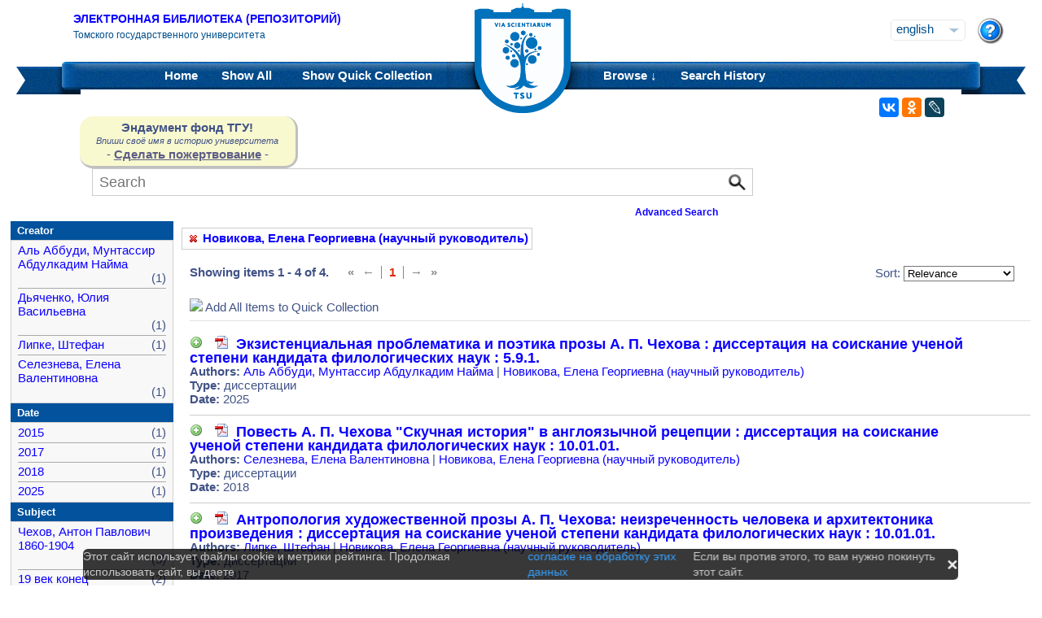

--- FILE ---
content_type: text/html;charset=UTF-8
request_url: https://vital.lib.tsu.ru/vital/access/manager/Repository?f0=sm_creator%3A%22%D0%9D%D0%BE%D0%B2%D0%B8%D0%BA%D0%BE%D0%B2%D0%B0%2C+%D0%95%D0%BB%D0%B5%D0%BD%D0%B0+%D0%93%D0%B5%D0%BE%D1%80%D0%B3%D0%B8%D0%B5%D0%B2%D0%BD%D0%B0+%28%D0%BD%D0%B0%D1%83%D1%87%D0%BD%D1%8B%D0%B9+%D1%80%D1%83%D0%BA%D0%BE%D0%B2%D0%BE%D0%B4%D0%B8%D1%82%D0%B5%D0%BB%D1%8C%29%22
body_size: 9118
content:




<!DOCTYPE html 
     PUBLIC "-//W3C//DTD XHTML 1.0 Transitional//EN"
     "http://www.w3.org/TR/xhtml1/DTD/xhtml1-transitional.dtd">

<html xmlns="http://www.w3.org/1999/xhtml" dir="ltr">
<head>
<meta http-equiv="content-type" content="text/html; charset=UTF-8"/>
<meta name="yandex-verification" content="964cbbd830221fb7" />
<meta name="robots" content="noindex,follow,noarchive" />
<meta name="description" content="List of Titles" />
<meta name="keywords" content="" />
<meta name="author" content="Томский государственный Университет" />
<meta name="publisher" content="Томский государственный Университет" />
<meta name="distribution" content="global" />
<meta name="language" content="ru" />
<meta name="revisit-after" content="5 days" />



<title>List of Titles | Tomsk state university Research library</title>

<link rel="alternate" type="application/rss+xml" title="RSS 2.0" href="/vital/access/services/Feed?solrServerQuery=fq%253Dsm_creator%253A%2522%25D0%259D%25D0%25BE%25D0%25B2%25D0%25B8%25D0%25BA%25D0%25BE%25D0%25B2%25D0%25B0%252C%2B%25D0%2595%25D0%25BB%25D0%25B5%25D0%25BD%25D0%25B0%2B%25D0%2593%25D0%25B5%25D0%25BE%25D1%2580%25D0%25B3%25D0%25B8%25D0%25B5%25D0%25B2%25D0%25BD%25D0%25B0%2B%2528%25D0%25BD%25D0%25B0%25D1%2583%25D1%2587%25D0%25BD%25D1%258B%25D0%25B9%2B%25D1%2580%25D1%2583%25D0%25BA%25D0%25BE%25D0%25B2%25D0%25BE%25D0%25B4%25D0%25B8%25D1%2582%25D0%25B5%25D0%25BB%25D1%258C%2529%2522%2526fq%253DNOT%2B%2528ss_state%253AI%2BOR%2Bss_state%253AD%2529%2BAND%2Bsm_vitalSite%253A2%2BAND%2BNOT%2B%2528%2528bs_isCollection%253Atrue%2BOR%2Bbs_isCommunity%253Atrue%2529%2529%2BAND%2BNOT%2Bbs_isCModel%253Atrue%2BAND%2BNOT%2Bsm_contentmodel%253Avital%255C-system%255C%253AiconCM*%2BAND%2BNOT%2Bss_pid%253Asdep*%2BAND%2BNOT%2Bss_pid%253Asdef*%2BAND%2BNOT%2Bss_pid%253Afedora-system*%2526start%253D0%2526rows%253D15%2526facet%253Dtrue%2526facet.mincount%253D1%2526facet.sort%253Dcount%2526q%253Did%253A%255B*%2BTO%2B*%255D%2526qt%253Dstandard%2526facet.limit%253D20%2526facet.field%253Dsm_creator%2526facet.field%253Dsm_subject%2526facet.field%253Dsm_type%2526facet.field%253Dsm_date%2526sort%253Dscore%2Bdesc%252Css_dateNormalized%2Bdesc%252Csort_ss_title%2Basc" />



<link rel="shortcut icon" href="&#x2f;assets/interface/Images/favicon.ico" type="image/x-icon" />
<link rel="icon" href="&#x2f;assets/icons/favicon.png" type="image/png" />


<link rel="stylesheet" type="text/css" href="&#x2f;styles&#x2f;Default/menu.css?1"/>
<link rel="stylesheet" type="text/css" href="&#x2f;styles&#x2f;Default/style.css&#x3f;1"/>
<link rel="stylesheet" type="text/css" href="&#x2f;styles&#x2f;Default/jquery.css"/>
<link rel="stylesheet" type="text/css" href="&#x2f;styles&#x2f;Default/jquery-popup.css"/>
<link rel="stylesheet" type="text/css" href="&#x2f;styles&#x2f;Default/loading.css"/>
<link rel="stylesheet" type="text/css" href="&#x2f;assets/includes/FormCompletion/formcompletion.css"/>
<link rel="stylesheet" type="text/css" href="&#x2f;assets/interface/Default.css"/>
<link rel="stylesheet" type="text/css" href="&#x2f;assets/dropzone/dropzone.css"/>
<link rel="stylesheet" type="text/css" href="&#x2f;styles&#x2f;Default/jstree/style.css?25"/>
<link rel="stylesheet" type="text/css" href="&#x2f;styles&#x2f;Default/title.css?12"/>
<link rel="stylesheet" type="text/css" href="&#x2f;styles&#x2f;Default/library.css?29"/>
<link rel="stylesheet" type="text/css" href="&#x2f;styles&#x2f;Default/mime-sprite.css?4"/>
<link rel="stylesheet" type="text/css" href="&#x2f;styles&#x2f;Default/style.css&#x3f;1" media="print"/>
<link rel="stylesheet" type="text/css" href="&#x2f;styles&#x2f;Default/print.css" media="print"/>

<!--[if IE]>
<link rel="stylesheet" type="text/css" href="&#x2f;styles&#x2f;Default/style_ie.css"/>
<link rel="stylesheet" type="text/css" href="&#x2f;assets/includes/FormCompletion/formcompletion_ie.css"/>
</style>
<![endif]-->

  <!-- Silk Icons 1.3 <http://www.famfamfam.com/lab/icons/silk/> are licensed
       under the Creative Commons Attribution 2.5 License... -->

<script type="text/javascript" src="&#x2f;assets/scripts/calendarDateInput.js"></script>
<script type="text/javascript" src="&#x2f;assets/scripts/checkAll.js"></script>
<script type="text/javascript" src="&#x2f;assets/scripts/form.js"></script>
<script type="text/javascript" src="&#x2f;assets/scripts/listhandler.js"></script>
<script type="text/javascript" src="&#x2f;assets/scripts/reflection.js"></script>
<script type="text/javascript" src="&#x2f;assets/scripts/vital.js"></script>
<script type="text/javascript" src="&#x2f;assets/scripts/formReset.js"></script>
<script type="text/javascript" src="&#x2f;assets/scripts/combinedCheck.js"></script>
<script type="text/javascript" src="&#x2f;assets/scripts/emailValidator.js"></script>
<script type="text/javascript" src="&#x2f;assets/scripts/usernameValidator.js"></script>
<script type="text/javascript" src="&#x2f;assets/scripts/loading.js"></script>
<script type="text/javascript" src="&#x2f;assets/scripts/menu.js"></script>
<script type="text/javascript" src="&#x2f;assets/scripts/vitation.js"></script>
<script type="text/javascript" src="//ajax.googleapis.com/ajax/libs/jquery/1.11.1/jquery.min.js"></script>
<script>
if (!window.jQuery) {
    document.write('<script type="text/javascript" src="&#x2f;assets/scripts/META-INF/resources/webjars/jquery/1.11.1/jquery.min.js"><\/script>');
}
</script>
<script type="text/javascript" src="//ajax.googleapis.com/ajax/libs/jqueryui/1.10.4/jquery-ui.min.js"></script>
<script>
if (!window.jQuery) {
    document.write('<script type="text/javascript" src="&#x2f;assets/scripts/META-INF/resources/webjars/jquery-ui/1.10.4/ui/minified/jquery-ui.min.js"><\/script>');
}
</script>
<script type="text/javascript" src="&#x2f;assets/scripts/jquery.jstree.js"></script>
<script type="text/javascript" src="&#x2f;assets/scripts/jquery.cookie.js"></script>
<script type="text/javascript" src="&#x2f;assets/scripts/jquery.periodicalupdater.js"></script>
<script type="text/javascript" src="&#x2f;assets/scripts/jquery.updater.js"></script>
<script type="text/javascript" src="&#x2f;assets/scripts/ipv4Validator.js"></script>
<script type="text/javascript" src="&#x2f;assets/dropzone/dropzone.js"></script>
</head>

<!--<body dir="ltr">-->
<body>

<!-- Opening 'config/Header.vm' -->
<script src="/js/legacy.js"></script>
<a name="top"></a>
<div class="wrapper">
    <div class="header">
	<!--div style="width:10%;top:8px;position:relative;left:15px;">
	<a href="/vital/access/manager/Index" title="Начальная страница электронной библиотеки"><img src="/styles/Default/../images/logo1.jpg" style="height:60px;"></a>
	</div-->
	<div class="site_name" style="float:rightt">
	<a href="/">Электронная библиотека (репозиторий)</a>
	    <span>Томского государственного университета</span>
	</div>
	<form id="change_locale" method="post" action="/vital/access/manager/Repository">
    	<input type="hidden" name="$parameterSanitized" value=""/>
	<input id="locale" type="hidden" name="locale" value=''>

	<div id="block-locale-language" class="block block-locale">
	    <div class="block_content naked">
		<div class="languages">
		    		    <a href="#" id="lang_dropdown" onclick="localeA()">English</a>
		    <a href="javascript:changeLocale('ru-ru')" >Русский</a>
		    		</div>
	    </div>
	</div>
	<script type="text/javascript">
	function localeA() {
	    if ($('.languages').hasClass('active')) {
		$('.languages').removeClass('active');
	    } else {
		$('.languages').addClass('active');
	    }
	    return false;
	}
	function changeLocale(locale) {
	    $('#locale').val(locale);
	    $('#change_locale').submit();
	}
	</script>
	</form>
	<!--div class="locale" style="margin-top:19px;position:absolute;right:71px">
	    <form method="post" action="/vital/access/manager/Repository">
	    	    		    		<input type="hidden" name="f0" value="sm_creator:&quot;&#1053;&#1086;&#1074;&#1080;&#1082;&#1086;&#1074;&#1072;, &#1045;&#1083;&#1077;&#1085;&#1072; &#1043;&#1077;&#1086;&#1088;&#1075;&#1080;&#1077;&#1074;&#1085;&#1072; (&#1085;&#1072;&#1091;&#1095;&#1085;&#1099;&#1081; &#1088;&#1091;&#1082;&#1086;&#1074;&#1086;&#1076;&#1080;&#1090;&#1077;&#1083;&#1100;)&quot;"/>
			     	    <select name="locale" class="locale" onchange="this.form.submit();">
		<option value="en-us" selected="selected">Eng </option>
		<option value="ru-ru" >Рус </option>
	    </select>
	    </form>
	</div-->
	<div style="position:absolute;right:27px;top:22px">
	    <a href="/vital/access/manager/Help?f0=sm_creator%3A%22%D0%9D%D0%BE%D0%B2%D0%B8%D0%BA%D0%BE%D0%B2%D0%B0%2C+%D0%95%D0%BB%D0%B5%D0%BD%D0%B0+%D0%93%D0%B5%D0%BE%D1%80%D0%B3%D0%B8%D0%B5%D0%B2%D0%BD%D0%B0+%28%D0%BD%D0%B0%D1%83%D1%87%D0%BD%D1%8B%D0%B9+%D1%80%D1%83%D0%BA%D0%BE%D0%B2%D0%BE%D0%B4%D0%B8%D1%82%D0%B5%D0%BB%D1%8C%29%22"><img src="/styles/Default/../images/help.png"></a>
	</div>
    </div>
    <div class="main_menu_decor_l"></div>
    <div class="main_menu_decor_r"></div>
    <div class="main_menu">
	<div class="logo"><a href="/vital/access/manager/Index" title="Начальная страница электронной библиотеки"></a></div>    
	<div class="main_menu_l">
	    <ul class="menu sf-js-enabled sf-arrows">
	    <li class="first leaf">
				<a href="/vital/access/manager/Index"><b>Home</b></a>
	    </li>
	    <li class="leaf">
				<a href="/vital/access/manager/Repository?f0=sm_creator%3A%22%D0%9D%D0%BE%D0%B2%D0%B8%D0%BA%D0%BE%D0%B2%D0%B0%2C+%D0%95%D0%BB%D0%B5%D0%BD%D0%B0+%D0%93%D0%B5%D0%BE%D1%80%D0%B3%D0%B8%D0%B5%D0%B2%D0%BD%D0%B0+%28%D0%BD%D0%B0%D1%83%D1%87%D0%BD%D1%8B%D0%B9+%D1%80%D1%83%D0%BA%D0%BE%D0%B2%D0%BE%D0%B4%D0%B8%D1%82%D0%B5%D0%BB%D1%8C%29%22">Show <b>All</b> 
    		<span id="indexing">&nbsp;</span></a>
			    </li>
	    <li class="last leaf">
		<a href="/vital/access/manager/QuickCollection?f0=sm_creator%3A%22%D0%9D%D0%BE%D0%B2%D0%B8%D0%BA%D0%BE%D0%B2%D0%B0%2C+%D0%95%D0%BB%D0%B5%D0%BD%D0%B0+%D0%93%D0%B5%D0%BE%D1%80%D0%B3%D0%B8%D0%B5%D0%B2%D0%BD%D0%B0+%28%D0%BD%D0%B0%D1%83%D1%87%D0%BD%D1%8B%D0%B9+%D1%80%D1%83%D0%BA%D0%BE%D0%B2%D0%BE%D0%B4%D0%B8%D1%82%D0%B5%D0%BB%D1%8C%29%22">Show <b>Quick Collection</b> <span id="quickCollection">&nbsp;</span></a>
	    </li>
	    </ul>
	    </div>
	<div class="main_menu_r">
	    <ul class="menu sf-js-enabled sf-arrows">
	    	    	    <li class="first leaf expanded">
		    		<b><a href="#" onmouseover="mopen('m2')" onmouseout="mclosetime()">Browse &#8595;</a></b>
		<div id="m2" onmouseover="mcancelclosetime()" onmouseout="mclosetime()" style="position:absolute;visibility:hidden; background-color:#02529d;z-index:31;text-align:left;margin-left:2px;padding-left:0;display:grid;font-size:11pt;">
				    <a href="/vital/access/manager/Communities?f0=sm_creator%3A%22%D0%9D%D0%BE%D0%B2%D0%B8%D0%BA%D0%BE%D0%B2%D0%B0%2C+%D0%95%D0%BB%D0%B5%D0%BD%D0%B0+%D0%93%D0%B5%D0%BE%D1%80%D0%B3%D0%B8%D0%B5%D0%B2%D0%BD%D0%B0+%28%D0%BD%D0%B0%D1%83%D1%87%D0%BD%D1%8B%D0%B9+%D1%80%D1%83%D0%BA%D0%BE%D0%B2%D0%BE%D0%B4%D0%B8%D1%82%D0%B5%D0%BB%D1%8C%29%22">Communities &amp; Collections</a>
						    <a href="/vital/access/manager/Browse/Title?f0=sm_creator%3A%22%D0%9D%D0%BE%D0%B2%D0%B8%D0%BA%D0%BE%D0%B2%D0%B0%2C+%D0%95%D0%BB%D0%B5%D0%BD%D0%B0+%D0%93%D0%B5%D0%BE%D1%80%D0%B3%D0%B8%D0%B5%D0%B2%D0%BD%D0%B0+%28%D0%BD%D0%B0%D1%83%D1%87%D0%BD%D1%8B%D0%B9+%D1%80%D1%83%D0%BA%D0%BE%D0%B2%D0%BE%D0%B4%D0%B8%D1%82%D0%B5%D0%BB%D1%8C%29%22">By Title</a>
						    <a href="/vital/access/manager/Browse/Creator?f0=sm_creator%3A%22%D0%9D%D0%BE%D0%B2%D0%B8%D0%BA%D0%BE%D0%B2%D0%B0%2C+%D0%95%D0%BB%D0%B5%D0%BD%D0%B0+%D0%93%D0%B5%D0%BE%D1%80%D0%B3%D0%B8%D0%B5%D0%B2%D0%BD%D0%B0+%28%D0%BD%D0%B0%D1%83%D1%87%D0%BD%D1%8B%D0%B9+%D1%80%D1%83%D0%BA%D0%BE%D0%B2%D0%BE%D0%B4%D0%B8%D1%82%D0%B5%D0%BB%D1%8C%29%22">By Creator</a>
						    <a href="/vital/access/manager/Browse/Subject?f0=sm_creator%3A%22%D0%9D%D0%BE%D0%B2%D0%B8%D0%BA%D0%BE%D0%B2%D0%B0%2C+%D0%95%D0%BB%D0%B5%D0%BD%D0%B0+%D0%93%D0%B5%D0%BE%D1%80%D0%B3%D0%B8%D0%B5%D0%B2%D0%BD%D0%B0+%28%D0%BD%D0%B0%D1%83%D1%87%D0%BD%D1%8B%D0%B9+%D1%80%D1%83%D0%BA%D0%BE%D0%B2%D0%BE%D0%B4%D0%B8%D1%82%D0%B5%D0%BB%D1%8C%29%22">By Subject</a>
						    <a href="/vital/access/manager/Browse/Date?f0=sm_creator%3A%22%D0%9D%D0%BE%D0%B2%D0%B8%D0%BA%D0%BE%D0%B2%D0%B0%2C+%D0%95%D0%BB%D0%B5%D0%BD%D0%B0+%D0%93%D0%B5%D0%BE%D1%80%D0%B3%D0%B8%D0%B5%D0%B2%D0%BD%D0%B0+%28%D0%BD%D0%B0%D1%83%D1%87%D0%BD%D1%8B%D0%B9+%D1%80%D1%83%D0%BA%D0%BE%D0%B2%D0%BE%D0%B4%D0%B8%D1%82%D0%B5%D0%BB%D1%8C%29%22">By Date</a>
						    <a href="/vital/access/manager/AdditionalResources?f0=sm_creator%3A%22%D0%9D%D0%BE%D0%B2%D0%B8%D0%BA%D0%BE%D0%B2%D0%B0%2C+%D0%95%D0%BB%D0%B5%D0%BD%D0%B0+%D0%93%D0%B5%D0%BE%D1%80%D0%B3%D0%B8%D0%B5%D0%B2%D0%BD%D0%B0+%28%D0%BD%D0%B0%D1%83%D1%87%D0%BD%D1%8B%D0%B9+%D1%80%D1%83%D0%BA%D0%BE%D0%B2%D0%BE%D0%B4%D0%B8%D1%82%D0%B5%D0%BB%D1%8C%29%22">Additional Resources</a>
				</div>
	    </li>	    
	    	    	    <li class="leaf">
		<b><a href="/vital/access/manager/SearchHistory">Search History</a></b>
	    </li>
	    <!--li class="last leaf">
		<b><a href="/vital/access/manager/ClearSession">Clear Session</a></b>
	    </li-->
	</ul>

        </div>
    </div>
</div>

<div id="container">



<!--div id="navigation1">
<div style="clear:both">
<ul id="sddm1" style="float:left">

<li><a href="/vital/access/manager/Index"><b>Home</b></a></li>

<li><a href="/vital/access/manager/Repository">Show <b>All</b> 
    <span id="indexing">&nbsp;</span></a>
</li>

<li>
    <a href="/vital/access/manager/QuickCollection">Show <b>Quick Collection</b> <span id="quickCollection">&nbsp;</span></a>
</li>

        <li><b><a href="#" onmouseover="mopen('m2')" onmouseout="mclosetime()">Highlights &#8595;</a></b>
	<div id="m2" onmouseover="mcancelclosetime()" onmouseout="mclosetime()">
	    	    	    		<a href="/vital/access/manager/statistics/Index/50">Most Accessed Items</a>
	    	    		<a href="/vital/access/manager/statistics/Group/50/Creator">Most Accessed Authors</a>
	    	    		<a href="/vital/access/manager/statistics/LatestAdditions">Recent Additions</a>
	    	</div>
    </li>
    
    <li>
	<b>
	    <a href="#" onmouseover="mopen('m1')" onmouseout="mclosetime()">Browse &#8595;</a>
	</b>
	<div id="m1" onmouseover="mcancelclosetime()" onmouseout="mclosetime()">
		    <a href="/vital/access/manager/Communities">Communities &amp; Collections</a>
			    <a href="/vital/access/manager/Browse/Title">By Title</a>
			    <a href="/vital/access/manager/Browse/Creator">By Creator</a>
			    <a href="/vital/access/manager/Browse/Subject">By Subject</a>
			    <a href="/vital/access/manager/Browse/Date">By Date</a>
			    <a href="/vital/access/manager/AdditionalResources">Additional Resources</a>
		</div>
    </li>
<li></li>

<li>
<b><a href="/vital/access/manager/SearchHistory">Search History</a></b>
</li>

<li>
<b><a href="/vital/access/manager/ClearSession">Clear Session</a></b>
</li>

<li>
<b><a href="/vital/access/manager/Help">Help</a><span>&nbsp;</span></b>
</li>

</ul>

<div style="clear:both;display:block"></div>
</div>
</div-->

<center>
<script type="text/javascript">
    jQuery(document).ready(function(){
	jQuery('#search-form').submit(function(e) {
	    var st=$(":radio[name=search_type]").filter(":checked").val();
	    switch (st) {
		case '2':
		    $(this).append("<input type='hidden' name='source' value='Advenced'><input type='hidden' name='field1' value='search_creator'><input type='hidden' name='query1' value='"+$('#search_input').val()+"'>");
		    $(this.query).remove();
		    $(this.queryType).remove();
		    break;
		case '3':
		    $(this).append("<input type='hidden' name='source' value='Advenced'><input type='hidden' name='field1' value='title'><input type='hidden' name='query1' value='"+$('#search_input').val()+"'>");
		    $(this.query).remove();
		    $(this.queryType).remove();	
		    break;
	    }
	    //$(this.search_type).remove();
	});

	$(function() {
	    $(window).scroll(function() {
		if($(this).scrollTop() != 0) {
		    $('#toTop').fadeIn();
		} else {
		    $('#toTop').fadeOut();
		}
	    });
	    $('#toTop').click(function() { 
		$('body,html').animate({scrollTop:0},800);
	    }); 
	});
    });
</script>

<div id="navigation3">
    <div class="wotd" style="float:left;margin-top:-14px;margin-left:85px;padding-top:5px;padding-bottom:5px;width:265px;background:#f9f9d0;">
    <span style="font-size:15px;"><b>Эндаумент фонд ТГУ!</b></span><br>
    <span style="font-size:11px;"><i>Впиши своё имя в историю университета</i></span><br>
    <!--a style="color:#fff;background-color:#555EA8;padding-left:5px;padding-right:5px;padding-bottom:2px;border-radius:5px;" href="https://fond.tsu.ru/?page_id=274">Сделать пожертвование</a-->
    - <a style="text-decoration: underline;" href="https://fond.tsu.ru/?page_id=274" onclick=counter_ef()>Сделать пожертвование</a> -
<script>
function counter_ef() {
    jQuery.ajax("/cgi-bin/counter.cgi");
}
</script>
    </div>
<div style="float:left;margin-left:100px;">
    			    <form id="search-form" method="get" action="/vital/access/manager/Repository"">
	
	
        <ul id="sddmLower">

    	<li class="first">
			    <input class="text" type="text" name="query" id="search_input" value=""  placeholder="Search"/>
	    <input type="hidden" name="queryType" value="vitalDismax"/>
	
	    <!--input class="button" type="submit" value="Search"/-->
	    <input src="/img/search.png" type="image" style="vertical-align: bottom; padding: 0;height:28px;position:absolute;top:3px;right:6px;"/>
	</li>
    
    	<li style="font-size: 80%;text-align:right;padding-right:40px;padding-top:8px;">
	    <table width="100%">
		<tr><td align="left">&nbsp;&nbsp;
                	    <td width="50%">
	    <a href="/vital/access/manager/Advanced"><b>Advanced Search</b></a>
	    </table>
	</li>
    
    
    </ul>

    	</form>
    </div>
</div>


</center>


<div id="layout_container">

<div id="layout">
    <div class="filters clearcomplete" style="margin-left:210px;">
    	<a href="/vital/access/manager/Repository"><span class="filter">Новикова, Елена Георгиевна (научный руководитель)</span></a>         </div>

    <div id="layout_content">
<!-- Closing 'config/Header.vm' -->



    
<!-- ///////////////////////////////////////////////////////////////////// -->
<!-- // Start of content. //////////////////////////////////////////////// -->











    	<p class="quick_collection">Add to Quick Collection &nbsp;
        	<a href="/vital/access/services/QuickCollectionBatch?resultQuery=">All 4 Results</a><!-- | <a href="">None</a>--></p>
        
<div style="padding-bottom:40px;padding-top:10px;">
<div style="float:left;padding-right:20px;">
    <b>Showing items 1 - 4 of 4.</b>
</div>
<div style="float:left;">
       <ul class="search_navigation top">
      <li class="disabled first" title="First">&laquo;</li>
      <li class="disabled right_bounded" title="Previous">&larr;</li>


   
         <li class="emphasis">1</li>
      
      <li class="disabled left_bounded" title="Next">&rarr;</li>
      <li class="disabled" title="Last">&raquo;</li>
   </ul>
</div>




<div style="float:right;margin-right:20px;">
    <form method="get" name="sort">

                                        <input type="hidden" name="f0" value="sm_creator:&quot;&#1053;&#1086;&#1074;&#1080;&#1082;&#1086;&#1074;&#1072;, &#1045;&#1083;&#1077;&#1085;&#1072; &#1043;&#1077;&#1086;&#1088;&#1075;&#1080;&#1077;&#1074;&#1085;&#1072; (&#1085;&#1072;&#1091;&#1095;&#1085;&#1099;&#1081; &#1088;&#1091;&#1082;&#1086;&#1074;&#1086;&#1076;&#1080;&#1090;&#1077;&#1083;&#1100;)&quot;"/>
                            
    Sort:
    <select name="sort" onchange="this.form.submit();">
	<option value="" >Relevance</option>
	<option value="sort_ss_title/" >Title Ascending</option>
	<option value="sort_ss_title\" >Title Descending</option>
	<option value="sort_ss_sm_creator/" >Creator Ascending</option>
	<option value="sort_ss_sm_creator\" >Creator Descending</option>
	<option value="ss_dateNormalized/" >Date Ascending</option>
	<option value="ss_dateNormalized\" >Date Descending</option>
	<!--option value="bs_metadata.fulltext/" >Full Text Ascending</option>
	<option value="bs_metadata.fulltext\" >Full Text Descending</option>
	<option value="bs_metadata.peerreviewed/" >Reviewed Ascending</option>
	<option value="bs_metadata.peerreviewed\" >Reviewed Descending</option-->
    </select>
    </form>
</div>
</div>

<div class="resultList">

<div style="clear:both;">
<img id="toggleQuickCollection" src="/assets/icons/add.png" onclick="toggleAllQuickCollection(true, 'Remove All Items from Quick Collection', '/assets/icons/cart_delete.png')"/>&nbsp;<span id="toggleQCText">Add All Items to Quick Collection</span>
<hr />
</div>

<div class="searchResult">
    <div class="searchResultInfo">
                        <div class="title">
                      <img id="quickCollection0" src="/vital/access/services/QuickCollection/koha:001270075?icon=" class="quickCollection" onclick="toggleMembership(this)" alt="Add"/>&nbsp;
                      		    		    		    		    		    		    		    				    			<a href="/vital/access/services/Download/koha:001270075/SOURCE1?view=true" title="Read: &#1069;&#1082;&#1079;&#1080;&#1089;&#1090;&#1077;&#1085;&#1094;&#1080;&#1072;&#1083;&#1100;&#1085;&#1072;&#1103; &#1087;&#1088;&#1086;&#1073;&#1083;&#1077;&#1084;&#1072;&#1090;&#1080;&#1082;&#1072; &#1080; &#1087;&#1086;&#1101;&#1090;&#1080;&#1082;&#1072; &#1087;&#1088;&#1086;&#1079;&#1099; &#1040;. &#1055;. &#1063;&#1077;&#1093;&#1086;&#1074;&#1072;" type="application/pdf"><span class="application_pdf"></span></a>
		    				
	    		    	          &nbsp;<a href="/vital/access/manager/Repository/koha:001270075">Экзистенциальная проблематика и поэтика прозы А. П. Чехова : диссертация на соискание ученой степени кандидата филологических наук : 5.9.1.</a>
        </div>


<div class="info">
<strong>Authors:</strong>
 <a href="/vital/access/manager/Repository?f0=sm_creator%3A%22%D0%90%D0%BB%D1%8C+%D0%90%D0%B1%D0%B1%D1%83%D0%B4%D0%B8%2C+%D0%9C%D1%83%D0%BD%D1%82%D0%B0%D1%81%D1%81%D0%B8%D1%80+%D0%90%D0%B1%D0%B4%D1%83%D0%BB%D0%BA%D0%B0%D0%B4%D0%B8%D0%BC+%D0%9D%D0%B0%D0%B9%D0%BC%D0%B0%22">&#1040;&#1083;&#1100; &#1040;&#1073;&#1073;&#1091;&#1076;&#1080;, &#1052;&#1091;&#1085;&#1090;&#1072;&#1089;&#1089;&#1080;&#1088; &#1040;&#1073;&#1076;&#1091;&#1083;&#1082;&#1072;&#1076;&#1080;&#1084; &#1053;&#1072;&#1081;&#1084;&#1072;</a>  |   <a href="/vital/access/manager/Repository?f0=sm_creator%3A%22%D0%9D%D0%BE%D0%B2%D0%B8%D0%BA%D0%BE%D0%B2%D0%B0%2C+%D0%95%D0%BB%D0%B5%D0%BD%D0%B0+%D0%93%D0%B5%D0%BE%D1%80%D0%B3%D0%B8%D0%B5%D0%B2%D0%BD%D0%B0+%28%D0%BD%D0%B0%D1%83%D1%87%D0%BD%D1%8B%D0%B9+%D1%80%D1%83%D0%BA%D0%BE%D0%B2%D0%BE%D0%B4%D0%B8%D1%82%D0%B5%D0%BB%D1%8C%29%22">&#1053;&#1086;&#1074;&#1080;&#1082;&#1086;&#1074;&#1072;, &#1045;&#1083;&#1077;&#1085;&#1072; &#1043;&#1077;&#1086;&#1088;&#1075;&#1080;&#1077;&#1074;&#1085;&#1072; (&#1085;&#1072;&#1091;&#1095;&#1085;&#1099;&#1081; &#1088;&#1091;&#1082;&#1086;&#1074;&#1086;&#1076;&#1080;&#1090;&#1077;&#1083;&#1100;)</a>  </div>





	
                  <div class="info">
            <strong>Type:</strong> диссертации
          </div>
        

                  <div class="info">
            <strong>Date:</strong> 2025
          </div>
        

        




</div>



</div>
<div class="searchResult">
    <div class="searchResultInfo">
                        <div class="title">
                      <img id="quickCollection1" src="/vital/access/services/QuickCollection/vtls:000625318?icon=" class="quickCollection" onclick="toggleMembership(this)" alt="Add"/>&nbsp;
                      		    		    		    		    		    		    		    				    			<a href="/vital/access/services/Download/vtls:000625318/SOURCE1?view=true" title="Read: &#1055;&#1086;&#1074;&#1077;&#1089;&#1090;&#1100; &#1040;. &#1055;. &#1063;&#1077;&#1093;&#1086;&#1074;&#1072; &quot;&#1057;&#1082;&#1091;&#1095;&#1085;&#1072;&#1103; &#1080;&#1089;&#1090;&#1086;&#1088;&#1080;&#1103;&quot; &#1074; &#1072;&#1085;&#1075;&#1083;&#1086;&#1103;&#1079;&#1099;&#1095;&#1085;&#1086;&#1081; &#1088;&#1077;&#1094;&#1077;&#1087;&#1094;&#1080;&#1080;" type="application/pdf"><span class="application_pdf"></span></a>
		    				
	    		    	          &nbsp;<a href="/vital/access/manager/Repository/vtls:000625318">Повесть А. П. Чехова "Скучная история" в англоязычной рецепции : диссертация на соискание ученой степени кандидата филологических наук : 10.01.01.</a>
        </div>


<div class="info">
<strong>Authors:</strong>
 <a href="/vital/access/manager/Repository?f0=sm_creator%3A%22%D0%A1%D0%B5%D0%BB%D0%B5%D0%B7%D0%BD%D0%B5%D0%B2%D0%B0%2C+%D0%95%D0%BB%D0%B5%D0%BD%D0%B0+%D0%92%D0%B0%D0%BB%D0%B5%D0%BD%D1%82%D0%B8%D0%BD%D0%BE%D0%B2%D0%BD%D0%B0%22">&#1057;&#1077;&#1083;&#1077;&#1079;&#1085;&#1077;&#1074;&#1072;, &#1045;&#1083;&#1077;&#1085;&#1072; &#1042;&#1072;&#1083;&#1077;&#1085;&#1090;&#1080;&#1085;&#1086;&#1074;&#1085;&#1072;</a>  |   <a href="/vital/access/manager/Repository?f0=sm_creator%3A%22%D0%9D%D0%BE%D0%B2%D0%B8%D0%BA%D0%BE%D0%B2%D0%B0%2C+%D0%95%D0%BB%D0%B5%D0%BD%D0%B0+%D0%93%D0%B5%D0%BE%D1%80%D0%B3%D0%B8%D0%B5%D0%B2%D0%BD%D0%B0+%28%D0%BD%D0%B0%D1%83%D1%87%D0%BD%D1%8B%D0%B9+%D1%80%D1%83%D0%BA%D0%BE%D0%B2%D0%BE%D0%B4%D0%B8%D1%82%D0%B5%D0%BB%D1%8C%29%22">&#1053;&#1086;&#1074;&#1080;&#1082;&#1086;&#1074;&#1072;, &#1045;&#1083;&#1077;&#1085;&#1072; &#1043;&#1077;&#1086;&#1088;&#1075;&#1080;&#1077;&#1074;&#1085;&#1072; (&#1085;&#1072;&#1091;&#1095;&#1085;&#1099;&#1081; &#1088;&#1091;&#1082;&#1086;&#1074;&#1086;&#1076;&#1080;&#1090;&#1077;&#1083;&#1100;)</a>  </div>





	
                  <div class="info">
            <strong>Type:</strong> диссертации
          </div>
        

                  <div class="info">
            <strong>Date:</strong> 2018
          </div>
        

        




</div>



</div>
<div class="searchResult">
    <div class="searchResultInfo">
                        <div class="title">
                      <img id="quickCollection2" src="/vital/access/services/QuickCollection/vtls:000575065?icon=" class="quickCollection" onclick="toggleMembership(this)" alt="Add"/>&nbsp;
                      		    		    		    		    		    		    		    				    			<a href="/vital/access/services/Download/vtls:000575065/SOURCE1?view=true" title="Read: &#1040;&#1085;&#1090;&#1088;&#1086;&#1087;&#1086;&#1083;&#1086;&#1075;&#1080;&#1103; &#1093;&#1091;&#1076;&#1086;&#1078;&#1077;&#1089;&#1090;&#1074;&#1077;&#1085;&#1085;&#1086;&#1081; &#1087;&#1088;&#1086;&#1079;&#1099; &#1040;. &#1055;. &#1063;&#1077;&#1093;&#1086;&#1074;&#1072;: &#1085;&#1077;&#1080;&#1079;&#1088;&#1077;&#1095;&#1077;&#1085;&#1085;&#1086;&#1089;&#1090;&#1100; &#1095;&#1077;&#1083;&#1086;&#1074;&#1077;&#1082;&#1072; &#1080; &#1072;&#1088;&#1093;&#1080;&#1090;&#1077;&#1082;&#1090;&#1086;&#1085;&#1080;&#1082;&#1072; &#1087;&#1088;&#1086;&#1080;&#1079;&#1074;&#1077;&#1076;&#1077;&#1085;&#1080;&#1103;" type="application/pdf"><span class="application_pdf"></span></a>
		    				
	    		    	          &nbsp;<a href="/vital/access/manager/Repository/vtls:000575065">Антропология художественной прозы А. П. Чехова: неизреченность человека и архитектоника произведения : диссертация на соискание ученой степени кандидата филологических наук : 10.01.01.</a>
        </div>


<div class="info">
<strong>Authors:</strong>
 <a href="/vital/access/manager/Repository?f0=sm_creator%3A%22%D0%9B%D0%B8%D0%BF%D0%BA%D0%B5%2C+%D0%A8%D1%82%D0%B5%D1%84%D0%B0%D0%BD%22">&#1051;&#1080;&#1087;&#1082;&#1077;, &#1064;&#1090;&#1077;&#1092;&#1072;&#1085;</a>  |   <a href="/vital/access/manager/Repository?f0=sm_creator%3A%22%D0%9D%D0%BE%D0%B2%D0%B8%D0%BA%D0%BE%D0%B2%D0%B0%2C+%D0%95%D0%BB%D0%B5%D0%BD%D0%B0+%D0%93%D0%B5%D0%BE%D1%80%D0%B3%D0%B8%D0%B5%D0%B2%D0%BD%D0%B0+%28%D0%BD%D0%B0%D1%83%D1%87%D0%BD%D1%8B%D0%B9+%D1%80%D1%83%D0%BA%D0%BE%D0%B2%D0%BE%D0%B4%D0%B8%D1%82%D0%B5%D0%BB%D1%8C%29%22">&#1053;&#1086;&#1074;&#1080;&#1082;&#1086;&#1074;&#1072;, &#1045;&#1083;&#1077;&#1085;&#1072; &#1043;&#1077;&#1086;&#1088;&#1075;&#1080;&#1077;&#1074;&#1085;&#1072; (&#1085;&#1072;&#1091;&#1095;&#1085;&#1099;&#1081; &#1088;&#1091;&#1082;&#1086;&#1074;&#1086;&#1076;&#1080;&#1090;&#1077;&#1083;&#1100;)</a>  </div>





	
                  <div class="info">
            <strong>Type:</strong> диссертации
          </div>
        

                  <div class="info">
            <strong>Date:</strong> 2017
          </div>
        

        




</div>



</div>
<div class="searchResult">
    <div class="searchResultInfo">
                        <div class="title">
                      <img id="quickCollection3" src="/vital/access/services/QuickCollection/vtls:000514566?icon=" class="quickCollection" onclick="toggleMembership(this)" alt="Add"/>&nbsp;
                      		    		    		    		    		    		    		    				    			<a href="/vital/access/services/Download/vtls:000514566/SOURCE1?view=true" title="Read: &#1056;&#1077;&#1094;&#1077;&#1087;&#1094;&#1080;&#1103; &#1090;&#1074;&#1086;&#1088;&#1095;&#1077;&#1089;&#1090;&#1074;&#1072; &#1089;&#1077;&#1089;&#1090;&#1077;&#1088; &#1041;&#1088;&#1086;&#1085;&#1090;&#1077; &#1074; &#1088;&#1091;&#1089;&#1089;&#1082;&#1086;&#1081; &#1083;&#1080;&#1090;&#1077;&#1088;&#1072;&#1090;&#1091;&#1088;&#1077; &#1061;&#1061;&ndash;XXI &#1074;&#1074;.: &#1087;&#1088;&#1086;&#1073;&#1083;&#1077;&#1084;&#1072; &#1087;&#1086;&#1074;&#1077;&#1089;&#1090;&#1074;&#1086;&#1074;&#1072;&#1085;&#1080;&#1103;" type="application/pdf"><span class="application_pdf"></span></a>
		    				
	    		    	          &nbsp;<a href="/vital/access/manager/Repository/vtls:000514566">Рецепция творчества сестер Бронте в русской литературе ХХ–XXI вв.: проблема повествования : диссертация на соискание ученой степени кандидата филологических наук : 10.01.01.</a>
        </div>


<div class="info">
<strong>Authors:</strong>
 <a href="/vital/access/manager/Repository?f0=sm_creator%3A%22%D0%94%D1%8C%D1%8F%D1%87%D0%B5%D0%BD%D0%BA%D0%BE%2C+%D0%AE%D0%BB%D0%B8%D1%8F+%D0%92%D0%B0%D1%81%D0%B8%D0%BB%D1%8C%D0%B5%D0%B2%D0%BD%D0%B0%22">&#1044;&#1100;&#1103;&#1095;&#1077;&#1085;&#1082;&#1086;, &#1070;&#1083;&#1080;&#1103; &#1042;&#1072;&#1089;&#1080;&#1083;&#1100;&#1077;&#1074;&#1085;&#1072;</a>  |   <a href="/vital/access/manager/Repository?f0=sm_creator%3A%22%D0%9D%D0%BE%D0%B2%D0%B8%D0%BA%D0%BE%D0%B2%D0%B0%2C+%D0%95%D0%BB%D0%B5%D0%BD%D0%B0+%D0%93%D0%B5%D0%BE%D1%80%D0%B3%D0%B8%D0%B5%D0%B2%D0%BD%D0%B0+%28%D0%BD%D0%B0%D1%83%D1%87%D0%BD%D1%8B%D0%B9+%D1%80%D1%83%D0%BA%D0%BE%D0%B2%D0%BE%D0%B4%D0%B8%D1%82%D0%B5%D0%BB%D1%8C%29%22">&#1053;&#1086;&#1074;&#1080;&#1082;&#1086;&#1074;&#1072;, &#1045;&#1083;&#1077;&#1085;&#1072; &#1043;&#1077;&#1086;&#1088;&#1075;&#1080;&#1077;&#1074;&#1085;&#1072; (&#1085;&#1072;&#1091;&#1095;&#1085;&#1099;&#1081; &#1088;&#1091;&#1082;&#1086;&#1074;&#1086;&#1076;&#1080;&#1090;&#1077;&#1083;&#1100;)</a>  </div>





	
                  <div class="info">
            <strong>Type:</strong> диссертации
          </div>
        

                  <div class="info">
            <strong>Date:</strong> 2015
          </div>
        

        




</div>



</div>

</div>

   <ul class="search_navigation bottom">
      <li class="disabled first" title="First">&laquo;</li>
      <li class="disabled right_bounded" title="Previous">&larr;</li>


   
         <li class="emphasis">1</li>
      
      <li class="disabled left_bounded" title="Next">&rarr;</li>
      <li class="disabled" title="Last">&raquo;</li>
   </ul>





<script src="//yastatic.net/es5-shims/0.0.2/es5-shims.min.js"></script>
<script src="//yastatic.net/share2/share.js"></script>
<div class="ya-share2" style="position:absolute;right:120px;top:120px;" data-services="vkontakte,odnoklassniki,gplus,lj"></div>
<!-- Opening 'config/Footer.vm' -->



</div>
</div>

<div id="layout_sidebar">

    		
				

			<div class="group">
	    <h3 class="first">Creator</h3>
	    <ul class="numeric">
	    				    <li  class="first" >
						    <a href="/vital/access/manager/Repository?f1=sm_creator%3A%22%D0%90%D0%BB%D1%8C+%D0%90%D0%B1%D0%B1%D1%83%D0%B4%D0%B8%2C+%D0%9C%D1%83%D0%BD%D1%82%D0%B0%D1%81%D1%81%D0%B8%D1%80+%D0%90%D0%B1%D0%B4%D1%83%D0%BB%D0%BA%D0%B0%D0%B4%D0%B8%D0%BC+%D0%9D%D0%B0%D0%B9%D0%BC%D0%B0%22&amp;f0=sm_creator%3A%22%D0%9D%D0%BE%D0%B2%D0%B8%D0%BA%D0%BE%D0%B2%D0%B0%2C+%D0%95%D0%BB%D0%B5%D0%BD%D0%B0+%D0%93%D0%B5%D0%BE%D1%80%D0%B3%D0%B8%D0%B5%D0%B2%D0%BD%D0%B0+%28%D0%BD%D0%B0%D1%83%D1%87%D0%BD%D1%8B%D0%B9+%D1%80%D1%83%D0%BA%D0%BE%D0%B2%D0%BE%D0%B4%D0%B8%D1%82%D0%B5%D0%BB%D1%8C%29%22">&#1040;&#1083;&#1100; &#1040;&#1073;&#1073;&#1091;&#1076;&#1080;, &#1052;&#1091;&#1085;&#1090;&#1072;&#1089;&#1089;&#1080;&#1088; &#1040;&#1073;&#1076;&#1091;&#1083;&#1082;&#1072;&#1076;&#1080;&#1084; &#1053;&#1072;&#1081;&#1084;&#1072;</a> (1)
		
		    </li>

	    				    <li >
						    <a href="/vital/access/manager/Repository?f1=sm_creator%3A%22%D0%94%D1%8C%D1%8F%D1%87%D0%B5%D0%BD%D0%BA%D0%BE%2C+%D0%AE%D0%BB%D0%B8%D1%8F+%D0%92%D0%B0%D1%81%D0%B8%D0%BB%D1%8C%D0%B5%D0%B2%D0%BD%D0%B0%22&amp;f0=sm_creator%3A%22%D0%9D%D0%BE%D0%B2%D0%B8%D0%BA%D0%BE%D0%B2%D0%B0%2C+%D0%95%D0%BB%D0%B5%D0%BD%D0%B0+%D0%93%D0%B5%D0%BE%D1%80%D0%B3%D0%B8%D0%B5%D0%B2%D0%BD%D0%B0+%28%D0%BD%D0%B0%D1%83%D1%87%D0%BD%D1%8B%D0%B9+%D1%80%D1%83%D0%BA%D0%BE%D0%B2%D0%BE%D0%B4%D0%B8%D1%82%D0%B5%D0%BB%D1%8C%29%22">&#1044;&#1100;&#1103;&#1095;&#1077;&#1085;&#1082;&#1086;, &#1070;&#1083;&#1080;&#1103; &#1042;&#1072;&#1089;&#1080;&#1083;&#1100;&#1077;&#1074;&#1085;&#1072;</a> (1)
		
		    </li>

	    				    <li >
						    <a href="/vital/access/manager/Repository?f1=sm_creator%3A%22%D0%9B%D0%B8%D0%BF%D0%BA%D0%B5%2C+%D0%A8%D1%82%D0%B5%D1%84%D0%B0%D0%BD%22&amp;f0=sm_creator%3A%22%D0%9D%D0%BE%D0%B2%D0%B8%D0%BA%D0%BE%D0%B2%D0%B0%2C+%D0%95%D0%BB%D0%B5%D0%BD%D0%B0+%D0%93%D0%B5%D0%BE%D1%80%D0%B3%D0%B8%D0%B5%D0%B2%D0%BD%D0%B0+%28%D0%BD%D0%B0%D1%83%D1%87%D0%BD%D1%8B%D0%B9+%D1%80%D1%83%D0%BA%D0%BE%D0%B2%D0%BE%D0%B4%D0%B8%D1%82%D0%B5%D0%BB%D1%8C%29%22">&#1051;&#1080;&#1087;&#1082;&#1077;, &#1064;&#1090;&#1077;&#1092;&#1072;&#1085;</a> (1)
		
		    </li>

	    				    <li >
						    <a href="/vital/access/manager/Repository?f1=sm_creator%3A%22%D0%A1%D0%B5%D0%BB%D0%B5%D0%B7%D0%BD%D0%B5%D0%B2%D0%B0%2C+%D0%95%D0%BB%D0%B5%D0%BD%D0%B0+%D0%92%D0%B0%D0%BB%D0%B5%D0%BD%D1%82%D0%B8%D0%BD%D0%BE%D0%B2%D0%BD%D0%B0%22&amp;f0=sm_creator%3A%22%D0%9D%D0%BE%D0%B2%D0%B8%D0%BA%D0%BE%D0%B2%D0%B0%2C+%D0%95%D0%BB%D0%B5%D0%BD%D0%B0+%D0%93%D0%B5%D0%BE%D1%80%D0%B3%D0%B8%D0%B5%D0%B2%D0%BD%D0%B0+%28%D0%BD%D0%B0%D1%83%D1%87%D0%BD%D1%8B%D0%B9+%D1%80%D1%83%D0%BA%D0%BE%D0%B2%D0%BE%D0%B4%D0%B8%D1%82%D0%B5%D0%BB%D1%8C%29%22">&#1057;&#1077;&#1083;&#1077;&#1079;&#1085;&#1077;&#1074;&#1072;, &#1045;&#1083;&#1077;&#1085;&#1072; &#1042;&#1072;&#1083;&#1077;&#1085;&#1090;&#1080;&#1085;&#1086;&#1074;&#1085;&#1072;</a> (1)
		
		    </li>

	    	    
	
	    </ul>
	</div>

        		
				

			<div class="group">
	    <h3 class="first">Date</h3>
	    <ul class="numeric">
	    				    <li  class="first" >
						    <a href="/vital/access/manager/Repository?f1=sm_date%3A%222015%22&amp;f0=sm_creator%3A%22%D0%9D%D0%BE%D0%B2%D0%B8%D0%BA%D0%BE%D0%B2%D0%B0%2C+%D0%95%D0%BB%D0%B5%D0%BD%D0%B0+%D0%93%D0%B5%D0%BE%D1%80%D0%B3%D0%B8%D0%B5%D0%B2%D0%BD%D0%B0+%28%D0%BD%D0%B0%D1%83%D1%87%D0%BD%D1%8B%D0%B9+%D1%80%D1%83%D0%BA%D0%BE%D0%B2%D0%BE%D0%B4%D0%B8%D1%82%D0%B5%D0%BB%D1%8C%29%22">2015</a> (1)
		
		    </li>

	    				    <li >
						    <a href="/vital/access/manager/Repository?f1=sm_date%3A%222017%22&amp;f0=sm_creator%3A%22%D0%9D%D0%BE%D0%B2%D0%B8%D0%BA%D0%BE%D0%B2%D0%B0%2C+%D0%95%D0%BB%D0%B5%D0%BD%D0%B0+%D0%93%D0%B5%D0%BE%D1%80%D0%B3%D0%B8%D0%B5%D0%B2%D0%BD%D0%B0+%28%D0%BD%D0%B0%D1%83%D1%87%D0%BD%D1%8B%D0%B9+%D1%80%D1%83%D0%BA%D0%BE%D0%B2%D0%BE%D0%B4%D0%B8%D1%82%D0%B5%D0%BB%D1%8C%29%22">2017</a> (1)
		
		    </li>

	    				    <li >
						    <a href="/vital/access/manager/Repository?f1=sm_date%3A%222018%22&amp;f0=sm_creator%3A%22%D0%9D%D0%BE%D0%B2%D0%B8%D0%BA%D0%BE%D0%B2%D0%B0%2C+%D0%95%D0%BB%D0%B5%D0%BD%D0%B0+%D0%93%D0%B5%D0%BE%D1%80%D0%B3%D0%B8%D0%B5%D0%B2%D0%BD%D0%B0+%28%D0%BD%D0%B0%D1%83%D1%87%D0%BD%D1%8B%D0%B9+%D1%80%D1%83%D0%BA%D0%BE%D0%B2%D0%BE%D0%B4%D0%B8%D1%82%D0%B5%D0%BB%D1%8C%29%22">2018</a> (1)
		
		    </li>

	    				    <li >
						    <a href="/vital/access/manager/Repository?f1=sm_date%3A%222025%22&amp;f0=sm_creator%3A%22%D0%9D%D0%BE%D0%B2%D0%B8%D0%BA%D0%BE%D0%B2%D0%B0%2C+%D0%95%D0%BB%D0%B5%D0%BD%D0%B0+%D0%93%D0%B5%D0%BE%D1%80%D0%B3%D0%B8%D0%B5%D0%B2%D0%BD%D0%B0+%28%D0%BD%D0%B0%D1%83%D1%87%D0%BD%D1%8B%D0%B9+%D1%80%D1%83%D0%BA%D0%BE%D0%B2%D0%BE%D0%B4%D0%B8%D1%82%D0%B5%D0%BB%D1%8C%29%22">2025</a> (1)
		
		    </li>

	    	    
	
	    </ul>
	</div>

        		
				

			<div class="group">
	    <h3 class="first">Subject</h3>
	    <ul class="numeric">
	    				    <li  class="first" >
						    <a href="/vital/access/manager/Repository?f1=sm_subject%3A%22%D0%A7%D0%B5%D1%85%D0%BE%D0%B2%2C+%D0%90%D0%BD%D1%82%D0%BE%D0%BD+%D0%9F%D0%B0%D0%B2%D0%BB%D0%BE%D0%B2%D0%B8%D1%87+1860-1904%22&amp;f0=sm_creator%3A%22%D0%9D%D0%BE%D0%B2%D0%B8%D0%BA%D0%BE%D0%B2%D0%B0%2C+%D0%95%D0%BB%D0%B5%D0%BD%D0%B0+%D0%93%D0%B5%D0%BE%D1%80%D0%B3%D0%B8%D0%B5%D0%B2%D0%BD%D0%B0+%28%D0%BD%D0%B0%D1%83%D1%87%D0%BD%D1%8B%D0%B9+%D1%80%D1%83%D0%BA%D0%BE%D0%B2%D0%BE%D0%B4%D0%B8%D1%82%D0%B5%D0%BB%D1%8C%29%22">&#1063;&#1077;&#1093;&#1086;&#1074;, &#1040;&#1085;&#1090;&#1086;&#1085; &#1055;&#1072;&#1074;&#1083;&#1086;&#1074;&#1080;&#1095; 1860-1904</a> (3)
		
		    </li>

	    				    <li >
						    <a href="/vital/access/manager/Repository?f1=sm_subject%3A%2219+%D0%B2%D0%B5%D0%BA+%D0%BA%D0%BE%D0%BD%D0%B5%D1%86%22&amp;f0=sm_creator%3A%22%D0%9D%D0%BE%D0%B2%D0%B8%D0%BA%D0%BE%D0%B2%D0%B0%2C+%D0%95%D0%BB%D0%B5%D0%BD%D0%B0+%D0%93%D0%B5%D0%BE%D1%80%D0%B3%D0%B8%D0%B5%D0%B2%D0%BD%D0%B0+%28%D0%BD%D0%B0%D1%83%D1%87%D0%BD%D1%8B%D0%B9+%D1%80%D1%83%D0%BA%D0%BE%D0%B2%D0%BE%D0%B4%D0%B8%D1%82%D0%B5%D0%BB%D1%8C%29%22">19 &#1074;&#1077;&#1082; &#1082;&#1086;&#1085;&#1077;&#1094;</a> (2)
		
		    </li>

	    				    <li >
						    <a href="/vital/access/manager/Repository?f1=sm_subject%3A%2220+%D0%B2%D0%B5%D0%BA+%D0%BD%D0%B0%D1%87%D0%B0%D0%BB%D0%BE%22&amp;f0=sm_creator%3A%22%D0%9D%D0%BE%D0%B2%D0%B8%D0%BA%D0%BE%D0%B2%D0%B0%2C+%D0%95%D0%BB%D0%B5%D0%BD%D0%B0+%D0%93%D0%B5%D0%BE%D1%80%D0%B3%D0%B8%D0%B5%D0%B2%D0%BD%D0%B0+%28%D0%BD%D0%B0%D1%83%D1%87%D0%BD%D1%8B%D0%B9+%D1%80%D1%83%D0%BA%D0%BE%D0%B2%D0%BE%D0%B4%D0%B8%D1%82%D0%B5%D0%BB%D1%8C%29%22">20 &#1074;&#1077;&#1082; &#1085;&#1072;&#1095;&#1072;&#1083;&#1086;</a> (2)
		
		    </li>

	    				    <li >
						    <a href="/vital/access/manager/Repository?f1=sm_subject%3A%22%D0%B8%D1%81%D1%81%D0%BB%D0%B5%D0%B4%D0%BE%D0%B2%D0%B0%D0%BD%D0%B8%D0%B5+%D0%BF%D1%80%D0%BE%D0%B8%D0%B7%D0%B2%D0%B5%D0%B4%D0%B5%D0%BD%D0%B8%D0%B9%22&amp;f0=sm_creator%3A%22%D0%9D%D0%BE%D0%B2%D0%B8%D0%BA%D0%BE%D0%B2%D0%B0%2C+%D0%95%D0%BB%D0%B5%D0%BD%D0%B0+%D0%93%D0%B5%D0%BE%D1%80%D0%B3%D0%B8%D0%B5%D0%B2%D0%BD%D0%B0+%28%D0%BD%D0%B0%D1%83%D1%87%D0%BD%D1%8B%D0%B9+%D1%80%D1%83%D0%BA%D0%BE%D0%B2%D0%BE%D0%B4%D0%B8%D1%82%D0%B5%D0%BB%D1%8C%29%22">&#1080;&#1089;&#1089;&#1083;&#1077;&#1076;&#1086;&#1074;&#1072;&#1085;&#1080;&#1077; &#1087;&#1088;&#1086;&#1080;&#1079;&#1074;&#1077;&#1076;&#1077;&#1085;&#1080;&#1081;</a> (2)
		
		    </li>

	    				    <li >
						    <a href="/vital/access/manager/Repository?f1=sm_subject%3A%22%D0%B8%D1%81%D1%82%D0%BE%D1%80%D0%B8%D1%8F+%D0%BB%D0%B8%D1%82%D0%B5%D1%80%D0%B0%D1%82%D1%83%D1%80%D1%8B%22&amp;f0=sm_creator%3A%22%D0%9D%D0%BE%D0%B2%D0%B8%D0%BA%D0%BE%D0%B2%D0%B0%2C+%D0%95%D0%BB%D0%B5%D0%BD%D0%B0+%D0%93%D0%B5%D0%BE%D1%80%D0%B3%D0%B8%D0%B5%D0%B2%D0%BD%D0%B0+%28%D0%BD%D0%B0%D1%83%D1%87%D0%BD%D1%8B%D0%B9+%D1%80%D1%83%D0%BA%D0%BE%D0%B2%D0%BE%D0%B4%D0%B8%D1%82%D0%B5%D0%BB%D1%8C%29%22">&#1080;&#1089;&#1090;&#1086;&#1088;&#1080;&#1103; &#1083;&#1080;&#1090;&#1077;&#1088;&#1072;&#1090;&#1091;&#1088;&#1099;</a> (2)
		
		    </li>

	    				    <li >
						    <a href="/vital/access/manager/Repository?f1=sm_subject%3A%22%D0%BD%D0%B0%D1%80%D1%80%D0%B0%D1%82%D0%BE%D0%BB%D0%BE%D0%B3%D0%B8%D1%8F%22&amp;f0=sm_creator%3A%22%D0%9D%D0%BE%D0%B2%D0%B8%D0%BA%D0%BE%D0%B2%D0%B0%2C+%D0%95%D0%BB%D0%B5%D0%BD%D0%B0+%D0%93%D0%B5%D0%BE%D1%80%D0%B3%D0%B8%D0%B5%D0%B2%D0%BD%D0%B0+%28%D0%BD%D0%B0%D1%83%D1%87%D0%BD%D1%8B%D0%B9+%D1%80%D1%83%D0%BA%D0%BE%D0%B2%D0%BE%D0%B4%D0%B8%D1%82%D0%B5%D0%BB%D1%8C%29%22">&#1085;&#1072;&#1088;&#1088;&#1072;&#1090;&#1086;&#1083;&#1086;&#1075;&#1080;&#1103;</a> (2)
		
		    </li>

	    				    <li >
						    <a href="/vital/access/manager/Repository?f1=sm_subject%3A%22%D1%80%D1%83%D1%81%D1%81%D0%BA%D0%B8%D0%B5+%D0%BF%D0%B8%D1%81%D0%B0%D1%82%D0%B5%D0%BB%D0%B8%22&amp;f0=sm_creator%3A%22%D0%9D%D0%BE%D0%B2%D0%B8%D0%BA%D0%BE%D0%B2%D0%B0%2C+%D0%95%D0%BB%D0%B5%D0%BD%D0%B0+%D0%93%D0%B5%D0%BE%D1%80%D0%B3%D0%B8%D0%B5%D0%B2%D0%BD%D0%B0+%28%D0%BD%D0%B0%D1%83%D1%87%D0%BD%D1%8B%D0%B9+%D1%80%D1%83%D0%BA%D0%BE%D0%B2%D0%BE%D0%B4%D0%B8%D1%82%D0%B5%D0%BB%D1%8C%29%22">&#1088;&#1091;&#1089;&#1089;&#1082;&#1080;&#1077; &#1087;&#1080;&#1089;&#1072;&#1090;&#1077;&#1083;&#1080;</a> (2)
		
		    </li>

	    				    <li >
						    <a href="/vital/access/manager/Repository?f1=sm_subject%3A%22%D1%82%D0%B2%D0%BE%D1%80%D1%87%D0%B5%D1%81%D1%82%D0%B2%D0%BE%22&amp;f0=sm_creator%3A%22%D0%9D%D0%BE%D0%B2%D0%B8%D0%BA%D0%BE%D0%B2%D0%B0%2C+%D0%95%D0%BB%D0%B5%D0%BD%D0%B0+%D0%93%D0%B5%D0%BE%D1%80%D0%B3%D0%B8%D0%B5%D0%B2%D0%BD%D0%B0+%28%D0%BD%D0%B0%D1%83%D1%87%D0%BD%D1%8B%D0%B9+%D1%80%D1%83%D0%BA%D0%BE%D0%B2%D0%BE%D0%B4%D0%B8%D1%82%D0%B5%D0%BB%D1%8C%29%22">&#1090;&#1074;&#1086;&#1088;&#1095;&#1077;&#1089;&#1090;&#1074;&#1086;</a> (2)
		
		    </li>

	    				    <li >
						    <a href="/vital/access/manager/Repository?f1=sm_subject%3A%2219+%D0%B2%D0%B5%D0%BA%22&amp;f0=sm_creator%3A%22%D0%9D%D0%BE%D0%B2%D0%B8%D0%BA%D0%BE%D0%B2%D0%B0%2C+%D0%95%D0%BB%D0%B5%D0%BD%D0%B0+%D0%93%D0%B5%D0%BE%D1%80%D0%B3%D0%B8%D0%B5%D0%B2%D0%BD%D0%B0+%28%D0%BD%D0%B0%D1%83%D1%87%D0%BD%D1%8B%D0%B9+%D1%80%D1%83%D0%BA%D0%BE%D0%B2%D0%BE%D0%B4%D0%B8%D1%82%D0%B5%D0%BB%D1%8C%29%22">19 &#1074;&#1077;&#1082;</a> (1)
		
		    </li>

	    				    <li >
						    <a href="/vital/access/manager/Repository?f1=sm_subject%3A%2220+%D0%B2%D0%B5%D0%BA%22&amp;f0=sm_creator%3A%22%D0%9D%D0%BE%D0%B2%D0%B8%D0%BA%D0%BE%D0%B2%D0%B0%2C+%D0%95%D0%BB%D0%B5%D0%BD%D0%B0+%D0%93%D0%B5%D0%BE%D1%80%D0%B3%D0%B8%D0%B5%D0%B2%D0%BD%D0%B0+%28%D0%BD%D0%B0%D1%83%D1%87%D0%BD%D1%8B%D0%B9+%D1%80%D1%83%D0%BA%D0%BE%D0%B2%D0%BE%D0%B4%D0%B8%D1%82%D0%B5%D0%BB%D1%8C%29%22">20 &#1074;&#1077;&#1082;</a> (1)
		
		    </li>

	    				    <li style="display:none;" id="hidden_facet_Subject">
						    <a href="/vital/access/manager/Repository?f1=sm_subject%3A%2221+%D0%B2%D0%B5%D0%BA%22&amp;f0=sm_creator%3A%22%D0%9D%D0%BE%D0%B2%D0%B8%D0%BA%D0%BE%D0%B2%D0%B0%2C+%D0%95%D0%BB%D0%B5%D0%BD%D0%B0+%D0%93%D0%B5%D0%BE%D1%80%D0%B3%D0%B8%D0%B5%D0%B2%D0%BD%D0%B0+%28%D0%BD%D0%B0%D1%83%D1%87%D0%BD%D1%8B%D0%B9+%D1%80%D1%83%D0%BA%D0%BE%D0%B2%D0%BE%D0%B4%D0%B8%D1%82%D0%B5%D0%BB%D1%8C%29%22">21 &#1074;&#1077;&#1082;</a> (1)
		
		    </li>

	    				    <li style="display:none;" id="hidden_facet_Subject">
						    <a href="/vital/access/manager/Repository?f1=sm_subject%3A%22%D0%91%D1%80%D0%BE%D0%BD%D1%82%D0%B5%2C+%D0%A8%D0%B0%D1%80%D0%BB%D0%BE%D1%82%D1%82%D0%B0+1816-1855%22&amp;f0=sm_creator%3A%22%D0%9D%D0%BE%D0%B2%D0%B8%D0%BA%D0%BE%D0%B2%D0%B0%2C+%D0%95%D0%BB%D0%B5%D0%BD%D0%B0+%D0%93%D0%B5%D0%BE%D1%80%D0%B3%D0%B8%D0%B5%D0%B2%D0%BD%D0%B0+%28%D0%BD%D0%B0%D1%83%D1%87%D0%BD%D1%8B%D0%B9+%D1%80%D1%83%D0%BA%D0%BE%D0%B2%D0%BE%D0%B4%D0%B8%D1%82%D0%B5%D0%BB%D1%8C%29%22">&#1041;&#1088;&#1086;&#1085;&#1090;&#1077;, &#1064;&#1072;&#1088;&#1083;&#1086;&#1090;&#1090;&#1072; 1816-1855</a> (1)
		
		    </li>

	    				    <li style="display:none;" id="hidden_facet_Subject">
						    <a href="/vital/access/manager/Repository?f1=sm_subject%3A%22%D0%91%D1%80%D0%BE%D0%BD%D1%82%D0%B5%2C+%D0%AD%D0%BC%D0%B8%D0%BB%D0%B8+1818-1848%22&amp;f0=sm_creator%3A%22%D0%9D%D0%BE%D0%B2%D0%B8%D0%BA%D0%BE%D0%B2%D0%B0%2C+%D0%95%D0%BB%D0%B5%D0%BD%D0%B0+%D0%93%D0%B5%D0%BE%D1%80%D0%B3%D0%B8%D0%B5%D0%B2%D0%BD%D0%B0+%28%D0%BD%D0%B0%D1%83%D1%87%D0%BD%D1%8B%D0%B9+%D1%80%D1%83%D0%BA%D0%BE%D0%B2%D0%BE%D0%B4%D0%B8%D1%82%D0%B5%D0%BB%D1%8C%29%22">&#1041;&#1088;&#1086;&#1085;&#1090;&#1077;, &#1069;&#1084;&#1080;&#1083;&#1080; 1818-1848</a> (1)
		
		    </li>

	    				    <li style="display:none;" id="hidden_facet_Subject">
						    <a href="/vital/access/manager/Repository?f1=sm_subject%3A%22%D0%91%D1%80%D0%BE%D0%BD%D1%82%D0%B5%2C+%D0%AD%D0%BD%D0%BD+1820-1849%22&amp;f0=sm_creator%3A%22%D0%9D%D0%BE%D0%B2%D0%B8%D0%BA%D0%BE%D0%B2%D0%B0%2C+%D0%95%D0%BB%D0%B5%D0%BD%D0%B0+%D0%93%D0%B5%D0%BE%D1%80%D0%B3%D0%B8%D0%B5%D0%B2%D0%BD%D0%B0+%28%D0%BD%D0%B0%D1%83%D1%87%D0%BD%D1%8B%D0%B9+%D1%80%D1%83%D0%BA%D0%BE%D0%B2%D0%BE%D0%B4%D0%B8%D1%82%D0%B5%D0%BB%D1%8C%29%22">&#1041;&#1088;&#1086;&#1085;&#1090;&#1077;, &#1069;&#1085;&#1085; 1820-1849</a> (1)
		
		    </li>

	    				    <li style="display:none;" id="hidden_facet_Subject">
						    <a href="/vital/access/manager/Repository?f1=sm_subject%3A%22%D0%91%D1%80%D0%BE%D0%BD%D1%82%D0%B5%2C+%D1%81%D0%B5%D0%BC%D1%8C%D1%8F%22&amp;f0=sm_creator%3A%22%D0%9D%D0%BE%D0%B2%D0%B8%D0%BA%D0%BE%D0%B2%D0%B0%2C+%D0%95%D0%BB%D0%B5%D0%BD%D0%B0+%D0%93%D0%B5%D0%BE%D1%80%D0%B3%D0%B8%D0%B5%D0%B2%D0%BD%D0%B0+%28%D0%BD%D0%B0%D1%83%D1%87%D0%BD%D1%8B%D0%B9+%D1%80%D1%83%D0%BA%D0%BE%D0%B2%D0%BE%D0%B4%D0%B8%D1%82%D0%B5%D0%BB%D1%8C%29%22">&#1041;&#1088;&#1086;&#1085;&#1090;&#1077;, &#1089;&#1077;&#1084;&#1100;&#1103;</a> (1)
		
		    </li>

	    				    <li style="display:none;" id="hidden_facet_Subject">
						    <a href="/vital/access/manager/Repository?f1=sm_subject%3A%22%D0%92%D0%BE%D0%BB%D0%BE%D1%85%D0%BE%D0%BD%D1%81%D0%BA%D0%B0%D1%8F%2C+%D0%9B%D0%B0%D1%80%D0%B8%D1%81%D0%B0+%D0%93%D0%B8%D1%80%D1%88%D0%B5%D0%B2%D0%BD%D0%B0+1945-%22&amp;f0=sm_creator%3A%22%D0%9D%D0%BE%D0%B2%D0%B8%D0%BA%D0%BE%D0%B2%D0%B0%2C+%D0%95%D0%BB%D0%B5%D0%BD%D0%B0+%D0%93%D0%B5%D0%BE%D1%80%D0%B3%D0%B8%D0%B5%D0%B2%D0%BD%D0%B0+%28%D0%BD%D0%B0%D1%83%D1%87%D0%BD%D1%8B%D0%B9+%D1%80%D1%83%D0%BA%D0%BE%D0%B2%D0%BE%D0%B4%D0%B8%D1%82%D0%B5%D0%BB%D1%8C%29%22">&#1042;&#1086;&#1083;&#1086;&#1093;&#1086;&#1085;&#1089;&#1082;&#1072;&#1103;, &#1051;&#1072;&#1088;&#1080;&#1089;&#1072; &#1043;&#1080;&#1088;&#1096;&#1077;&#1074;&#1085;&#1072; 1945-</a> (1)
		
		    </li>

	    				    <li style="display:none;" id="hidden_facet_Subject">
						    <a href="/vital/access/manager/Repository?f1=sm_subject%3A%22%D0%93%D0%B0%D1%80%D0%BD%D0%B5%D1%82%D1%82%2C+%D0%9A%D0%BE%D0%BD%D1%81%D1%82%D0%B0%D0%BD%D1%81+1861-1946%22&amp;f0=sm_creator%3A%22%D0%9D%D0%BE%D0%B2%D0%B8%D0%BA%D0%BE%D0%B2%D0%B0%2C+%D0%95%D0%BB%D0%B5%D0%BD%D0%B0+%D0%93%D0%B5%D0%BE%D1%80%D0%B3%D0%B8%D0%B5%D0%B2%D0%BD%D0%B0+%28%D0%BD%D0%B0%D1%83%D1%87%D0%BD%D1%8B%D0%B9+%D1%80%D1%83%D0%BA%D0%BE%D0%B2%D0%BE%D0%B4%D0%B8%D1%82%D0%B5%D0%BB%D1%8C%29%22">&#1043;&#1072;&#1088;&#1085;&#1077;&#1090;&#1090;, &#1050;&#1086;&#1085;&#1089;&#1090;&#1072;&#1085;&#1089; 1861-1946</a> (1)
		
		    </li>

	    	    
		    <li>
		<a class="show" href="javascript:showMore('Subject','&#9650;', '&#9660;')" id="show_more_Subject" style="text-align:left;float:none;" title="Show More/Show Less">&#9660;</a>
	    </li>
	    <li style="display:none;" id="hidden_facet_Subject">
		<a class="show" href="/vital/access/manager/Browse/Subject" style="text-align:right;float:none;">Show All </a>
	    </li>
	
	    </ul>
	</div>

        
</div>



<!-- Yandex.Metrika counter -->
<script type="text/javascript" >
   (function(m,e,t,r,i,k,a){m[i]=m[i]||function(){(m[i].a=m[i].a||[]).push(arguments)};
   m[i].l=1*new Date();k=e.createElement(t),a=e.getElementsByTagName(t)[0],k.async=1,k.src=r,a.parentNode.insertBefore(k,a)})
   (window, document, "script", "https://mc.yandex.ru/metrika/tag.js", "ym");

   ym(28054557, "init", {
        clickmap:true,
        trackLinks:true,
        accurateTrackBounce:true,
        webvisor:true
   });
</script>
<noscript><div><img src="https://mc.yandex.ru/watch/28054557" style="position:absolute; left:-9999px;" alt="" /></div></noscript>
<!-- /Yandex.Metrika counter -->


<div id="footer">

<span class="validation"><p align="center"><a href="/vital/access/manager/Smy" >2011 - 2026  Электронная библиотека (репозиторий) ТГУ. </a><br><br>
<a href="http://tsu.ru">ТГУ</a> | <a href="http://lib.tsu.ru">Научная библиотека</a> | <a href="https://koha.lib.tsu.ru">Электронный каталог</a><br><br>
<a href="/vital/access/manager/Svidetelstvo">Свидетельства о регистрации</a> |

</span>

<span class="static_links">
<a href="/vital/access/manager/Copyright">Copyright</a> |
<a href="/vital/access/manager/Contact">Contact</a> |
<a href="/vital/access/manager/About">Описание Электронной библиотеки ТГУ</a> |
<a href="#top">Back To Top</a>
</span><br>
<a href="http://www.vtls.com/"><img src="/assets/badges/vital.png" alt="Powered by VITAL"/></a>
</div>




</div>

</div>
<DIV ID = "toTop" >^</ DIV >
<!--button class="l-flatslide-control l-flatslide-scrolltop" title="Вернуться наверх" > 
<svg xml:base="https://vital.lib.tsu.ru" xmlns="http://www.w3.org/2000/svg" class="svgicon flaticon flaticon--arrow-up" width="16" height="16">
    <use xlink:href="#flaticon--arrow-up"/>
</svg>
 </button-->
<!--svg xmlns="http://www.w3.org/2000/svg" style="display: none;">
<symbol id="flaticon--arrow-up" viewBox="0 0 30 43.168"><path d="M17.143,7.882v35.286h-4.286V7.882L3,17.634L0,14.7L14.143,0.755L15,0l0.857,0.755L30,14.7l-3,2.935L17.143,7.882L17.143,7.882z"></path></symbol>
</svg-->

<!-- Closing 'config/Footer.vm' -->

<!-- // End of content. ////////////////////////////////////////////////// -->
<!-- ///////////////////////////////////////////////////////////////////// -->
<script type="text/javascript">
<!--
var serviceURL = "/sdk/manager/Index";
triggerUpdate();
jQuery.PeriodicalUpdater(serviceURL, 
  {
    method: "get",
    type: "text",
    data: "key=NumberOfObjects&key=NumberOfCartItems&key=NumberOfAuthorityCartItems",
    minTimeout: 60000,
    maxTimeout: 60000,
    maxCalls: 0,
    autoStop: 0
  },
  function(data){
    handleUpdate(data);
  }
);

function triggerUpdate()
{
   jQuery.ajax({
     url: serviceURL,
     method: "post",
     data: "key=NumberOfObjects&key=NumberOfCartItems&key=NumberOfAuthorityCartItems", 
     dataType: "text",
     success: function(data){
       handleUpdate(data);
       }
   });
}

//-->
</script>
</body>
</html>
